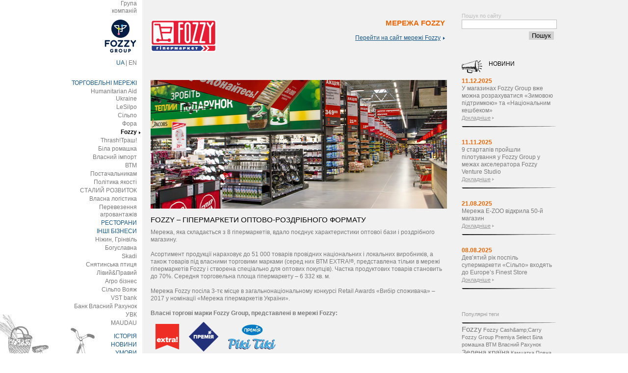

--- FILE ---
content_type: text/html; charset=UTF-8
request_url: https://fozzy.ua/ua/retail_chains/fozzy/
body_size: 6433
content:
<!DOCTYPE html>
<html>
<head>
	<meta http-equiv="Content-Type" content="text/html; charset=UTF-8" />
<meta name="robots" content="index, follow" />
<link href="/bitrix/js/main/core/css/core.css?1768242504" type="text/css" rel="stylesheet" />
<link href="/bitrix/templates/FozzyGroup/components/bitrix/news/trade_ua/bitrix/news.detail/.default/style.css?1768242507" type="text/css" rel="stylesheet" />
<link href="/bitrix/templates/FozzyGroup/styles.css?1768242510" type="text/css" rel="stylesheet" />
<link href="/bitrix/templates/FozzyGroup/template_styles.css?1768242507" type="text/css" rel="stylesheet" />
<script type="text/javascript" src="/bitrix/js/main/core/core.js?1768242504"></script>
<script type="text/javascript">BX.message({'LANGUAGE_ID':'ua','FORMAT_DATE':'DD.MM.YYYY','FORMAT_DATETIME':'DD.MM.YYYY HH:MI:SS','COOKIE_PREFIX':'BITRIX_SM','USER_ID':'','SERVER_TIME':'1768380716','SERVER_TZ_OFFSET':'7200','USER_TZ_OFFSET':'0','USER_TZ_AUTO':'Y','bitrix_sessid':'d92bf8dbd8da5869f72fb1e5295eb372','SITE_ID':'s1','JS_CORE_LOADING':'Завантаження...','JS_CORE_WINDOW_CLOSE':'Закрити','JS_CORE_WINDOW_SAVE':'Зберегти','JS_CORE_WINDOW_NARROW':'Згорнути у вікно','JS_CORE_WINDOW_EXPAND':'Розгорнути','JS_CORE_WINDOW_CANCEL':'Скасувати','JS_CORE_H':'г','JS_CORE_M':'хв','JS_CORE_S':'с'})</script>
<script type="text/javascript" src="/bitrix/js/main/core/core_ajax.js?1768242504"></script>
<script type="text/javascript" src="/bitrix/js/main/session.js?1768242504"></script>
<script type="text/javascript">
bxSession.Expand(1440, 'd92bf8dbd8da5869f72fb1e5295eb372', false, '7b3e64116fc49085da6c96f9af2ec6ee');
</script>
<script type="text/javascript" src="https://ajax.googleapis.com/ajax/libs/jquery/1.6.2/jquery.min.js"></script>
	<!-- meta name="viewport" content="width=1040, user-scalable=yes" -->
<!--
	<link rel="icon" href="/favicon.ico" type="image/vnd.microsoft.icon">
	<link rel="shortcut icon" href="/favicon.png" type="image/png">
-->
<link rel="icon" href="/favicon.ico" type="image/x-icon">
		<!-- script type="text/javascript" src="https://ajax.googleapis.com/ajax/libs/jquery/1.6.2/jquery.min.js"></script -->
	<script type="text/javascript" src="/include/js/js.js"></script>
	<script type="text/javascript" src="/include/js/jquery.selectBox.js"></script>
	<!--[if IE]>
		<style>
			/* .selectBox-dropdown {width: 322px !important;} */
		</style>
	<![endif]-->
<script>
  (function(i,s,o,g,r,a,m){i['GoogleAnalyticsObject']=r;i[r]=i[r]||function(){
  (i[r].q=i[r].q||[]).push(arguments)},i[r].l=1*new Date();a=s.createElement(o),
  m=s.getElementsByTagName(o)[0];a.async=1;a.src=g;m.parentNode.insertBefore(a,m)
  })(window,document,'script','https://www.google-analytics.com/analytics.js','ga');

  ga('create', 'UA-89170467-1', 'auto');
  ga('send', 'pageview');

</script>

<title>Fozzy Cash&Carry</title>
</head>
<body>
	<div id="container">
		<div id="wrapper">
			<div id="left">
				<div class="left-header-wrapper">
					<span>Група 
  <br />
 компаній 
  <br />
 </span> <a href="/ua/" ><img width="67" height="67" id="logo" src="/upload/fozzy_logo.svg" alt="logo"  /></a> 
<br />
 <a href="/ua/" ><span id="lang_select">UA</span></a> <span> |</span> <a href="/en/" ><span>EN</span></a> 
<!--  <a id="bxid_107242" href="/ua/" ><span id="lang_select">UA</span></a> <span> |</span> <a id="bxid_72191" href="/ru/" ><span>RU</span></a> -->				</div>
				<div id="menu">
					<script src="/bitrix/templates/FozzyGroup/components/bitrix/menu/left/script.js?1768242507" type="text/javascript"></script>
<ul id="vertical-menu">
		<li>
	<a class="color" href="/ua/">ТОРГОВЕЛЬНІ МЕРЕЖІ</a></li>
		<li>
	<a href="/en/humanitarian_aid/">Humanitarian Aid Ukraine</a></li>
		<li>
	<a href="/ua/retail_chains/lesilpo/">LeSilpo</a></li>
		<li>
	<a href="/ua/retail_chains/silpo/">Сільпо</a></li>
		<li>
	<a href="/ua/retail_chains/fora/">Фора</a></li>
		<li class="current_m">
	<a href="/ua/retail_chains/fozzy/">Fozzy</a></li>
		<li>
	<a href="/ua/retail_chains/thrash/">Thrash!Траш!</a></li>
		<li>
	<a href="/ua/retail_chains/bila-romashka/">Біла ромашка</a></li>
		<li>
	<a href="/ua/import/">Власний імпорт</a></li>
		<li>
	<a href="/ua/stm">ВТМ</a></li>
		<li>
	<a href="/ua/suppliers/">Постачальникам</a></li>
		<li>
	<a href="/ua/quality_policy/">Політика якості</a></li>
		<li>
	<a href="https://fozzy.ua/ua/retail_chains/sustainability/">СТАЛИЙ РОЗВИТОК</a></li>
		<li>
	<a href="/ua/other_businesses/ne/">Власна логістика</a></li>
		<li>
	<a href="/ua/other_businesses/perevezennya-agrovantazh-v/">Перевезення агровантажів</a></li>
		<li>
	<a class="color" href="/ua/restaurants/">РЕСТОРАНИ</a></li>
		<li>
	<a class="color" href="/ua/other_businesses/">ІНШІ БІЗНЕСИ</a></li>
		<li>
	<a href="/ua/other_businesses/nizhyn-greenville/">Ніжин, Грінвіль</a></li>
		<li>
	<a href="/ua/other_businesses/boguslavna/">Богуславна</a></li>
		<li>
	<a href="/ua/other_businesses/skadi/">Skadi</a></li>
		<li>
	<a href="/ua/other_businesses/sniatynska-ptytsia/">Снятинська птиця</a></li>
		<li>
	<a href="/ua/other_businesses/livyi-i-pravyi/">Лівий&Правий</a></li>
		<li>
	<a href="/ua/other_businesses/agro-business/">Агро бізнес</a></li>
		<li>
	<a href="/ua/other_businesses/silpo-voyage/">Сільпо Вояж</a></li>
		<li>
	<a href="/ua/other_businesses/vst_bank/">VST bank</a></li>
		<li>
	<a href="/ua/other_businesses/bank-vlasniy-rakhunok/">Банк Власний Рахунок</a></li>
		<li>
	<a href="/ua/other_businesses/uvk/">УВК</a></li>
		<li>
	<a href="/ua/other_businesses/maudau/">MAUDAU</a></li>
	</ul><ul>	<li>
	<a class="color" href="/ua/history/">ІСТОРІЯ</a></li>
		<li>
	<a class="color" href="/ua/news/">НОВИНИ</a></li>
		<li>
	<a class="color" href="/ua/disclaimer/">УМОВИ</a></li>
		<li>
	<a class="color" href="/ua/reporting/">ІНФОРМАЦІЯ ДЛЯ АКЦІОНЕРІВ ТА СТЕЙКХОЛДЕРІВ</a></li>
		<li>
	<a class="color" href="/ua/contacts/">КОНТАКТИ</a></li>
</ul>
				</div>
			</div>
			<div id="center">
<div class="news-detail">
												 
<div id="top"> 						 
  <div class="top_block_fora"> 							<a href="https://fozzyshop.ua/" ><img id="f_logo" src="/include/img/fozzy_logo.png"  /></a> 						</div>
 						 
  <div class="top_block_fora"> 							<span class="top_title_s">МЕРЕЖА FOZZY</span> <a id="bform_s" href="http://fozzyshop.ua/" >Перейти на сайт мережі Fozzy<img style="margin-left:5px;" src="/include/img/arrow_b.png"  /></a> 						</div>
 					</div>
 <img id="pic" src="/upload/medialibrary/716/fozzy_update.jpg" title="fozzy" alt="dopomoga_banner_624x262_eng.png" width="624" height="262"  /> 
<div id="down"> 	<span class="large">FOZZY &ndash; ГІПЕРМАРКЕТИ ОПТОВО-РОЗДРІБНОГО ФОРМАТУ</span> 
  <p>Мережа, яка складається з 8 гіпермаркетів, вдало поєднує характеристики оптової бази і роздрібного магазину.</p>
 	 
  <p>Асортимент продукції нараховує до 51 000 товарів провідних національних і локальних виробників, а також товарів під власними торговими марками (серед них ВТМ EXTRA!<font size="1" style="line-height: 120%; vertical-align: top;">&reg;</font>, представлена тільки в мережі гіпермаркетів Fozzy і створена спеціально для оптових покупців). Частка продуктових товарів становить до 70%. Середня торговельна площа гіпермаркету – 6 332 кв. м. 
    <br />
   
    <br />
   Мережа Fozzy посіла 3-тє місце в загальнонаціональному конкурсі Retail Awards &laquo;Вибір споживача&raquo; – 2017 у номінації «Мережа гіпермаркетів України».</p>
 	 </div>
 
<p><b>Власні торгові марки Fozzy Group, представлені в мережі Fozzy: </b></p>
 
<p><img src="/include/img/extra.png" title="extra" align="middle" alt="EXTRA!" hspace="10" vspace="10"  /><img src="/upload/medialibrary/b71/Premiya.png" title="Премія" align="middle" alt="Премія" width="60" height="60" hspace="10" vspace="10"  /><img src="/include/img/rikitiki.png" title="Премія Рікі-Тікі" align="middle" alt="Премія Рікі-Тікі" hspace="10" width="98" height="52" vspace="10"  /></p>
  		<div style="clear:both"></div>
	<br />
			</div>

			</div>
			<div id="right">
				<div id="search">
					<div class="search-form">
<form action="/ua/search/index.php">
<span>Пошук по сайту</span><br/>
	<input id="text" type="text" name="q" value="" size="15" maxlength="50" />
	<input id="search_btn" name="s" type="submit" value="Пошук" />
</form>
</div> 				</div>
				<div id="news">
					
<a id="n_title" href="/ua/news/"><span >НОВИНИ</span></a>

		<div class="news_b">
		<p class="news_date">11.12.2025</p>
		<p>У магазинах Fozzy Group вже можна розрахуватися «Зимовою підтримкою» та «Національним кешбеком»</p>
		<a class="news_link" href="/ua/news/2025/u-magazinakh-fozzy-group-vzhe-mozhna-rozrakhuvatisya-zimovoyu-p-dtrimkoyu-ta-nats-onalnim-keshbekom/">Докладніше</a>
		<img src="/include/img/arrow_g.jpg">
		<img src="/include/img/line.jpg">
	</div>
		<div class="news_b">
		<p class="news_date">11.11.2025</p>
		<p>9 стартапів пройшли пілотування у Fozzy Group у межах акселератора Fozzy Venture Studio</p>
		<a class="news_link" href="/ua/news/2022/9-startap-v-proyshli-p-lotuvannya-u-fozzy-group-u-mezhakh-akseleratora-fozzy-venture-studio/">Докладніше</a>
		<img src="/include/img/arrow_g.jpg">
		<img src="/include/img/line.jpg">
	</div>
		<div class="news_b">
		<p class="news_date">21.08.2025</p>
		<p>Мережа E-ZOO відкрила 50-й магазин </p>
		<a class="news_link" href="/ua/news/2022/merezha-e-zoo-v-dkrila-50-y-magazin-/">Докладніше</a>
		<img src="/include/img/arrow_g.jpg">
		<img src="/include/img/line.jpg">
	</div>
		<div class="news_b">
		<p class="news_date">08.08.2025</p>
		<p>Дев’ятий рік поспіль супермаркети «Сільпо» входять до Europe’s Finest Store</p>
		<a class="news_link" href="/ua/news/2022/dev-yatiy-r-k-posp-l-supermarketi-s-lpo-vkhodyat-do-europe-s-finest-store/">Докладніше</a>
		<img src="/include/img/arrow_g.jpg">
		<img src="/include/img/line.jpg">
	</div>

 				</div>
				<div id="pop_teg">
					<span class="teg_pop">Популярні теги</span> 
<!--
<a class="teg_more" href="/ua/search/" >більше</a> <img src="/include/img/arrow_g.jpg"  /> 
-->
<img src="/include/img/line.jpg"  /> <span class="teg1"> <noindex>
	<div class="search-tags-cloud"  style='width:100%;'><a href="/ua/search/index.php?tags=Fozzy" style="font-size: 15px; color: #787878;" rel="nofollow">Fozzy</a> <a href="/ua/search/index.php?tags=Fozzy+Cash%26amp%3BCarry" style="font-size: 11px; color: #787878;" rel="nofollow">Fozzy Cash&amp;amp;Carry</a> <a href="/ua/search/index.php?tags=Fozzy+Group" style="font-size: 11px; color: #787878;" rel="nofollow">Fozzy Group</a> <a href="/ua/search/index.php?tags=Premiya+Select" style="font-size: 11px; color: #787878;" rel="nofollow">Premiya Select</a> <a href="/ua/search/index.php?tags=%D0%91%D1%96%D0%BB%D0%B0+%D1%80%D0%BE%D0%BC%D0%B0%D1%88%D0%BA%D0%B0" style="font-size: 11px; color: #787878;" rel="nofollow">Біла ромашка</a> <a href="/ua/search/index.php?tags=%D0%92%D0%A2%D0%9C" style="font-size: 11px; color: #787878;" rel="nofollow">ВТМ</a> <a href="/ua/search/index.php?tags=%D0%92%D0%BB%D0%B0%D1%81%D0%BD%D0%B8%D0%B9+%D0%A0%D0%B0%D1%85%D1%83%D0%BD%D0%BE%D0%BA" style="font-size: 11px; color: #787878;" rel="nofollow">Власний Рахунок</a> <a href="/ua/search/index.php?tags=%D0%97%D0%B5%D0%BB%D0%B5%D0%BD%D0%B0+%D0%BA%D1%80%D0%B0%D1%97%D0%BD%D0%B0" style="font-size: 15px; color: #787878;" rel="nofollow">Зелена країна</a> <a href="/ua/search/index.php?tags=%D0%9A%D0%B0%D0%BC%D1%87%D0%B0%D1%82%D0%BA%D0%B0" style="font-size: 11px; color: #787878;" rel="nofollow">Камчатка</a> <a href="/ua/search/index.php?tags=%D0%9F%D0%BE%D0%B2%D0%BD%D0%B0+%D1%87%D0%B0%D1%80%D0%BA%D0%B0" style="font-size: 11px; color: #787878;" rel="nofollow">Повна чарка</a> <a href="/ua/search/index.php?tags=%D0%9F%D0%BE%D0%B2%D0%BD%D0%B0+%D1%87%D0%B0%D1%88%D0%B0" style="font-size: 15px; color: #787878;" rel="nofollow">Повна чаша</a> <a href="/ua/search/index.php?tags=%D0%9F%D1%80%D0%B5%D0%BC%D1%96%D1%8F" style="font-size: 11px; color: #787878;" rel="nofollow">Премія</a> <a href="/ua/search/index.php?tags=%D0%9F%D1%80%D0%B5%D0%BC%D1%96%D1%8F+%D0%A0%D1%96%D0%BA%D1%96+%D0%A2%D1%96%D0%BA%D1%96" style="font-size: 11px; color: #787878;" rel="nofollow">Премія Рікі Тікі</a> <a href="/ua/search/index.php?tags=%D0%A1%D1%96%D0%BB%D1%8C%D0%BF%D0%BE" style="font-size: 18px; color: #787878;" rel="nofollow">Сільпо</a> <a href="/ua/search/index.php?tags=%D0%A4%D0%BE%D1%80%D0%B0" style="font-size: 18px; color: #787878;" rel="nofollow">Фора</a> <a href="/ua/search/index.php?tags=%D0%B2%D0%B8%D1%81%D0%BE%D0%BA%D0%BE%D1%8F%D0%BA%D1%96%D1%81%D0%BD%D0%B8%D0%B9+%D1%82%D0%BE%D0%B2%D0%B0%D1%80" style="font-size: 11px; color: #787878;" rel="nofollow">високоякісний товар</a> <a href="/ua/search/index.php?tags=%D0%B7%D0%B4%D0%BE%D1%80%D0%BE%D0%B2%E2%80%99%D1%8F" style="font-size: 11px; color: #787878;" rel="nofollow">здоров’я</a> <a href="/ua/search/index.php?tags=%D0%BA%D0%B8%D1%8F%D0%BD" style="font-size: 11px; color: #787878;" rel="nofollow">киян</a> <a href="/ua/search/index.php?tags=%D0%BA%D0%BE%D0%BD%D1%82%D1%80%D0%BE%D0%BB%D1%8C+%D1%8F%D0%BA%D0%BE%D1%81%D1%82%D1%96" style="font-size: 11px; color: #787878;" rel="nofollow">контроль якості</a> <a href="/ua/search/index.php?tags=%D1%81%D1%83%D0%BF%D0%B5%D1%80%D0%BC%D0%B0%D1%80%D0%BA%D0%B5%D1%82%D1%8B" style="font-size: 11px; color: #787878;" rel="nofollow">супермаркеты</a> <a href="/ua/search/index.php?tags=%D1%82%D0%BE%D0%B2%D0%B0%D1%80%D0%B8+%D0%B4%D0%BB%D1%8F+%D0%B4%D1%96%D1%82%D0%B5%D0%B9" style="font-size: 11px; color: #787878;" rel="nofollow">товари для дітей</a> </div>
</noindex>
</span><img src="/include/img/line.jpg"  />				</div>
			</div>
			<div style="clear:both;"></div>					
			<div id="footer">
				<span>&copy; 2012-2026 Fozzy Group.
  <br />
 Усі права захищено.</span>
<div> 						<a href="/ua/contacts/" ><img src="/include/img/e-mail.jpg"  /></a>
    <span id="disc"><a class="link" href="/ua/disclaimer/" >Умови</a>. Група компаній Fozzy Group робить усе можливе для поширення достовірної інформації і матеріалів про свою діяльність. Авторське право на всі дані цього сайту належать Fozzy Group. <br><br><br> Version: 118-main</span>
</div>
<blockquote style="margin: 0px 0px 0px 40px; border: none; padding: 0px;"><blockquote style="margin: 0px 0px 0px 40px; border: none; padding: 0px;"><blockquote style="margin: 0px 0px 0px 40px; border: none; padding: 0px;"><blockquote style="margin: 0px 0px 0px 40px; border: none; padding: 0px;"><blockquote style="margin: 0px 0px 0px 40px; border: none; padding: 0px;"><blockquote style="margin: 0px 0px 0px 40px; border: none; padding: 0px;">
                        <div>
                            <br />
                        </div>
                    </blockquote></blockquote></blockquote></blockquote></blockquote></blockquote><blockquote style="margin: 0px 0px 0px 40px; border: none; padding: 0px;"><blockquote style="margin: 0px 0px 0px 40px; border: none; padding: 0px;">
        <div>
            <div style="color: rgb(120, 120, 120); font-family: arial;"> </div>
        </div>
    </blockquote></blockquote>
			</div>
		</div>
	</div>
</body>
</html>

--- FILE ---
content_type: text/css
request_url: https://fozzy.ua/bitrix/templates/FozzyGroup/template_styles.css?1768242507
body_size: 5783
content:
html,body{
	width: 100%;
	position: relative;
}
img{
	border: none;
}
.clear{clear:both;}
ul{
	list-style: none;
}
a{
	text-decoration: none;
}
body{
	background: url("img/bg.gif") repeat-y scroll center center transparent;
	font-family: arial;
	color: #787878!important;
	font-size: 9pt;
	letter-spacing: 0px;
	line-height: 125%;
}
div#container{
	background:url("img/fon1.gif") no-repeat scroll transparent;
	background-position:center bottom;
	overflow: hidden;
	padding-bottom: 35px;
}
body,ul,p{
	padding: 0;
	margin: 0;
}
div#center,div#right,div#left{
	float: left;
}
div#center{margin-left: 20px;margin-bottom: 80px;width: 604px;min-height: 700px;}
div#right {margin-left: 30px;}

div.left-header-wrapper {padding-right:8px;}
div#right{	width: 188px;}
div#left{width:147px;text-align: right;}

#left a,#left span{
	color: #787878;
}
div#wrapper{
	margin: 0 auto;
	width: 1000px;
}
#left a:hover{
	text-decoration: underline;
}
div#menu li { padding: 1px 8px 1px 0;}
div#menu li a span{
	margin: 0 10px 0 0;
}
div#menu li.current_m{
	background: url("img/arrow.jpg") no-repeat scroll right 60% transparent;
}
div#menu li.current_m a{
	color: #000!important;
	font-weight: bold;
}
#left div#menu a.color{
	color: #165788;
}
#left div#menu{
	margin-top: 25px;
}
#left div#menu ul{
	margin-top: 10px;
}
#left div#menu ul li img{
	margin: 8px 0 0 4px;
    position: absolute;
}
#left img#logo{
	margin:10px 0;
}

div#middle{
	/*background: url("/include/img/ramka.jpg") no-repeat scroll center 20px transparent;*/
	width: 604px;
	height: 340px;
	margin-bottom: 25px;
	clear: both;
	overflow:hidden;
}
div#middle_silpo{
	/*background: url("/include/img/silpo_pic.jpg") no-repeat scroll 0 0 transparent;*/
	width: 604px;
	height: 265px;
	clear: both;
	margin-bottom: 10px;
}
div#down{
	width: 604px;
	clear: both;
	padding-top: 2px;
}
div#down a{
     color: #165788;
    text-decoration: underline;
  }
div#down div#down_tm_block img{
	margin: 30px 11px 0 0;
}
div#down div img.fozzy_img{
	margin: 30px 40px 0 0;
}
div#down span.large{
	color: #000;
	font-size: 11pt;
	margin-bottom: 10px;
	display: block;
}
div#down p{
	margin-bottom: 15px;
}
.contacts p{
	margin-top: 0px!important;
	margin-bottom: 15px;
}
div#down p.down_t{
	color: #EB6500;
	font-weight: bold;
}
.top_title{
	color: #eb6500;
	font-size:11pt;
	margin: 0 0 0 65px;
	font-weight: bold;
	width: 280px;
	display: block;

}
span.top_title_s{
    color: #EB6500;
    display: block;
    font-size: 11pt;
    font-weight: bold;
    text-align: right;
 }
 span.top_title2{
    color: #EB6500;
    display: block;
    font-size: 11pt;
    font-weight: bold;
 }
 span.top_title3{
    color: #EB6500;
    display: block;
    font-size: 11pt;
    font-weight: bold;
    text-transform: uppercase;
 }

div#top .top_block{
	color: #000;
	float: left;
	height: 120px;
	width: 200px;
}
div#top .top_block_ua{
	color: #000;
	float: left;
	height: 120px;
	width: 190px;
}
div#top .top_block_ua2{
	color: #000;
	float: left;
	height: 120px;
	width: 220px;
}
img.top_img{
	float: left;
	position: absolute;
}
div#top .top_text {
    float: left;
    margin: 0 0 0 65px;
}
div#top #bform{
	color:#165788;
    display: block;
    text-decoration: underline;
}
#bform_s{
	text-align: right;
	color:#165788;
    display: block;
    text-decoration: underline;
}
div#search{
	height: 65px;
}
div#right div#search form{
	margin-top: 25px;
	color: #BCBCBC;
	font-size: 8pt
}
div#right div#search form input#text{
	border: 1px solid #BCBCBC;
    width: 100%;
}
div#right div#search form input#search_btn, .search-button {
    background: none repeat scroll 0 0 #D1D1D1;
    border: medium none;
    /*color: #BCBCBC;*/
    float: right;
    margin-top: 5px;
    cursor:pointer;
}
.search-button {
    height:23px;
    margin-top: 0px;
}
.search-page {padding-top:40px;}
div.search-item a {color: #165788;text-decoration: underline;}

div#news{
	margin: 33px 0 0 0;
}
-,div#news { margin: 58px 0 0 0;}
/*@-moz-document url-prefix(){
	div#news{margin: 64px 0 0 0!important;}
}
:root div#news { margin: 65px 0 0 0 \0/IE9!important; }
@media \0screen {
  div#news {margin: 64px 0 0 0;}
}*/
.news1{
	margin: 0!important;
	float: left;
}
.news2{
	margin:15px 0 0 0!important;
	display: block;
}
div#news a#n_title{
	background: url("/include/img/rupor.png") no-repeat;
	color: #000;
	text-decoration: none!important;
	padding: 0 0 15px 55px;
}
div#news p.news_date{
	color:#eb6500;
	font-weight: bold;
}
div#news a.news_link{
	color:#999;
	text-decoration: underline;
	font-size: 8pt;
}
div.news_b{
	margin-top: 20px;
}
div#pop_teg {
    margin: 40px 0 0;
}
.teg1{
	font-size: 8pt;
}
.teg2{
	font-size: 9pt;
}
.teg3{
	font-size: 13pt;
}
.teg4{
	font-size: 11pt;
}
.teg5{
	font-size: 10pt;
}
.teg_more{
	font-size:8pt;
	 margin: 0 0 0 20px;
	 text-decoration:underline;
	 color:#bcbcbc;
}
.teg_pop{
	font-size:8pt;
	color:#999;
}
div#middle ul.tabs{height:28px;}
div#middle ul.tabs li span{
	padding-right: 8px;
}
div#middle ul.tabs li{
	float: left;
/*	margin-left: 40px; */
	margin-left: 20px;
	padding: 4px 0 0 10px;
    /* width: 128px; */
    width: 150px;
/*    background: url("/include/img/tab1.png") no-repeat; */
    background: url("/include/img/bg-tab.png") no-repeat;
    height: 24px;
    color: #165788;
    font-size: 8pt;
    text-align: center;
    cursor: pointer;
}
.box{
  display: none;
  margin: 15px 0 0 20px;
}
.box.visible{
  display: block;
}
li.current{
/*	background: url("/include/img/tab2.png") no-repeat!important; */
	background: url("/include/img/bg-tab-active.png") no-repeat!important;
	color: #787878!important;

}
div#rest div{
    float: left;
    height: 100px;
    margin: 0 0 0 6px;
    padding: 0 0 40px 0;
    width: 138px;
}

div.rest_block{
	width: 140px;
	float: left;
	margin: 15px 10px 0 0;
}
.rest_pic{
	margin:0 auto 10px;
        display: block;
}
.rest_block_slavyanskiy{
	width: 140px;
	float: left;
	 margin-top: 36px;
}
div#torg_s div {
    float: left;
    padding: 0 0 40px 0;
    width: 183px;
    height: 100px;
    margin: 0 10px 0 0px;
}
div#torg_s div a span, div#rest div a span, div#dr_bi div a span{
	color: #787878;
}
div#dr_bi > div{
    float: left;
    padding: 0 0 40px 0;
    width: 180px;
    height: 100px;
    margin: 0 0 0 10px;
}
div.box > div a{
    padding: 60px 0 0;
    display: block;
    background-attachment: scroll;
    background-color: transparent;
    background-position: 50% 0px;
    background-repeat: no-repeat;
}
div.box > div a > div{
    background-color: #f1f1f1;
}

/****** navbar logos ******************************/

a.logo-in-navbar { padding:0!important; }
a.logo-in-navbar > div { background-position: 0 0; height:60px; border:none; }
a.logo-in-navbar:hover > div { background-position-y: -60px; }
a.logo-in-navbar > div.ua { background-position-x: -10px;}
a.logo-in-navbar > div.en { background-position-x: -190px;}
a.logo-in-navbar > div.ru { background-position-x: -370px;}

a.logo-in-navbar > span.ico { display:block; background-position: 0 0; width:100%; height:60px; border:none; }
a.logo-in-navbar:hover > span.ico { background-position-y: -60px; }
a.logo-in-navbar.ua > span.ico { background-position-x: -10px;}
a.logo-in-navbar.en > span.ico { background-position-x: -190px;}
a.logo-in-navbar.ru > span.ico { background-position-x: -370px;}



a#tm-boguslavna:hover > span.ico { background: url("/include/img/boguslavna_logo_seti.png") no-repeat scroll 46px 1px transparent;}
a#tm-boguslavna > span.ico { background: url("/include/img/boguslavna_logo_seti_g.png") no-repeat scroll 46px 1px transparent;}

a#vogni-gestii:hover > span.ico { background: url("/include/img/skadi_logo.png") no-repeat scroll 36px -1px transparent;}
a#vogni-gestii > span.ico { background: url("/include/img/skadi_logo_g.png") no-repeat scroll 36px -1px transparent;}

a#rodnik:hover > span.ico { background: url("/include/img/varto2_c.png") no-repeat scroll 10px 12px transparent;}
a#rodnik > span.ico { background: url("/include/img/varto2_g.png") no-repeat scroll 10px 12px transparent;}



a#nizhyn > span.ico { background-image: url("/include/img/other-businesses/bg-logo-nizhyn.png"); margin-bottom:5px;}
/*a#nizhyn { background-image: url("/include/img/other-businesses/bg-logo-nizhyn.png"); }*/
/*a#nizhyn:hover {    background-position-y: -60px; }*/
a#varto > span.ico { background-image: url("/include/img/other-businesses/bg-logo-varto.png"); margin-bottom:5px;}

/*
a#Nezhyn{ background: url("/include/img/nezhyn_g.png") no-repeat scroll 20px 0 transparent; }
a#nizhyn > div { background-image: url("/include/img/other-businesses/bg-logo-nizhyn.png"); }
a#Nezhyn:hover{	background: url("/include/img/nezhyn_c.png") no-repeat scroll 20px 0 transparent; }
a#varto{ background: url("/include/img/varto_g.png") no-repeat scroll 0 20px transparent; }
a#varto:hover{ background: url("/include/img/varto_c.png") no-repeat scroll 0 20px transparent;	}
*/

a#justin {
    padding-top:65px;
}

a#trash{ background: url("/include/img/thrash_logo_g.png") no-repeat scroll 0 0 transparent; }
a#trash:hover{ background: url("/include/img/thrash_logo_s.png") no-repeat scroll 0 0 transparent; }

a#silpo{ background: url("/include/img/silpo_g.png") no-repeat scroll 0 0 transparent; }
a#silpo:hover{ background: url("/include/img/silpo_c.png") no-repeat scroll 0 0 transparent; }

a#fora{ background: url("/include/img/Fora_logo_mainpage_gray.png") no-repeat scroll 10px 0 transparent; }
a#fora:hover{ background: url("/include/img/Fora_logo_mainpage_color.png") no-repeat scroll 10px 0 transparent; }

a#fozzy{ background: url("/include/img/fozzy_g.png") no-repeat scroll 20px 0 transparent; }
a#fozzy:hover{ background: url("/include/img/fozzy_c.png") no-repeat scroll 20px 0 transparent; }

a#br{ background: url("/include/img/br_g.png") no-repeat scroll 0 0 transparent; }
a#br:hover{ background: url("/include/img/br_c.png") no-repeat scroll 0 0 transparent; }

a#ringo{ background: url("/include/img/ringo_g.png") no-repeat scroll 30px 0 transparent; }
a#ringo:hover{ background: url("/include/img/ringo_c.png") no-repeat scroll 30px 0 transparent; }

a#hp{ background: url("/include/img/hp_g.png") no-repeat scroll 15px 0 transparent; }
a#hp:hover{ background: url("/include/img/hp_c.png") no-repeat scroll 15px 0 transparent; }

a#staromak{ background: url("/include/img/staromak_g.png") no-repeat scroll 15px 0 transparent; }
a#staromak:hover{ background: url("/include/img/staromak_c.png") no-repeat scroll 15px 0 transparent; }

a#mp{ background: url("/include/img/rest_mp_g.png") no-repeat scroll 15px 0 transparent; }
a#mp:hover{ background: url("/include/img/rest_mp_c.png") no-repeat scroll 15px 0 transparent; }

a#ckg{ background: url("/include/img/rest_ckg_g.png") no-repeat scroll 15px 0 transparent; }
a#ckg:hover{ background: url("/include/img/rest_ckg_c.png") no-repeat scroll 15px 0 transparent; }

a#lbdm{ background: url("/include/img/lbdm_g.png") no-repeat scroll 30px 0 transparent; }
a#lbdm:hover{ background: url("/include/img/lbdm_c.png") no-repeat scroll 30px 0 transparent; }

a#dzyao-bar{background: url("/include/img/DzyaoBar_logo_IndexPage_gray.png") no-repeat scroll 0 13px transparent;}
a#dzyao-bar:hover{ background: url("/include/img/DzyaoBar_logo_IndexPage_color.png") no-repeat scroll 0 13px transparent;}

a#escobar{ background: url("/include/img/escobar_g.png") no-repeat scroll 5px 5% transparent; }
a#escobar:hover{ background: url("/include/img/escobar.png") no-repeat scroll 5px 5% transparent; }

a#who_why{ background: url("/include/img/whowhy_g.png") no-repeat scroll 0px 5% transparent; }
a#who_why:hover{ background: url("/include/img/whowhy.png") no-repeat scroll 0px 5% transparent; }

a#divan{ background: url("/include/img/divan_g.png") no-repeat scroll 20px 0 transparent; }
a#divan:hover{ background: url("/include/img/divan_c.png") no-repeat scroll 20px 0 transparent;	}

a#ugolema{ background: url("/include/img/ugolema_g.png") no-repeat scroll 30px 0 transparent; }
a#ugolema:hover{ background: url("/include/img/ugolema_c.png") no-repeat scroll 30px 0 transparent; }

a#pozitano{ background: url("/include/img/Positano_gray.png") no-repeat scroll 5px 25% transparent; }
a#pozitano:hover{ background: url("/include/img/Positano.png") no-repeat scroll 5px 25% transparent; }



a#markolino{ background: url("/include/img/Marcolino_gray.png") no-repeat scroll 30px 0 transparent; }
a#markolino:hover{ background: url("/include/img/Marcolino.png") no-repeat scroll 30px 0 transparent; }


a#slavianski-dvir, a#slavyanskiy_dvor,a#slav-yanskiy-dv-r {
    background: url("/include/img/SlavyanskiyDvir_gray.png") no-repeat scroll 0 23% transparent;
}
a#slavianski-dvir:hover, a#slavyanskiy_dvor:hover, a#slav-yanskiy-dv-r:hover{
    background: url("/include/img/SlavyanskiyDvir.png") no-repeat scroll 0 23% transparent; }



a#boulangerie-, a#bulanzheri{ background: url("/include/img/Boulangerie_gray.png") no-repeat scroll 16px 0 transparent; }
a#boulangerie-:hover, a#bulanzheri:hover{ background: url("/include/img/Boulangerie.png") no-repeat scroll 16px 0 transparent; }


#rest div {
	padding-right: 20px;
text-alighn: justify;
}





a#bayern{ background: url("/include/img/bayern_g.png") no-repeat scroll 10px 0 transparent; }
a#bayern:hover{	background: url("/include/img/bayern_c.png") no-repeat scroll 10px 0 transparent; }

a#villa{ background: url("/include/img/villa_g.png") no-repeat scroll 20px 0 transparent; }
a#villa:hover{ background: url("/include/img/villa_c.png") no-repeat scroll 20px 0 transparent;	}

a#slavyanskiy{ background: url("/include/img/slavyanskiy_g.png") no-repeat scroll 0 0 transparent; }
a#slavyanskiy:hover{ background: url("/include/img/slavyanskiy_c.png") no-repeat scroll 0 0 transparent; }


/*a#uvk{ background: url("/include/img/uvk_g.png") no-repeat scroll 0 0 transparent; }
a#uvk:hover{ background: url("/include/img/uvk_c.png") no-repeat scroll 0 0 transparent; }*/

a#uvk{ background: url("/upload/iblock/a7f/logo_en_gray_main.png") no-repeat scroll 30px 0 transparent; }
a#uvk:hover{	background: url("/upload/iblock/4c6/UVK_logo_en_color_main.png") no-repeat scroll 30px 0 transparent; }

a#ne{ background: url("/include/img/ne_g.png") no-repeat scroll 25px 0 transparent; }
a#ne:hover{ background: url("/include/img/ne_c.png") no-repeat scroll 25px 0 transparent; }

a#tatami{ background: url("/include/img/restaurants/logo-tatami-gray.png") no-repeat scroll 40px 0 transparent; }
a#tatami:hover{	background: url("/include/img/restaurants/logo-tatami-color.png") no-repeat scroll 40px 0 transparent; }

a#bank_vostok:hover{ background-position-y: -60px; }
a#bank_vostok.ua{ background-image: url("/include/img/bg-ua-logo-bank-vostok.png"); }
a#bank_vostok.ru{ background-image: url("/include/img/bg-ru-logo-bank-vostok.png"); }
a#bank_vostok.en{ background-image: url("/include/img/bg-en-logo-bank-vostok.png"); }

a#silpo-voyage{ background: url("/include/img/ico-silpo-voyage-gray.png") no-repeat scroll 30px 0 transparent; }
a#silpo-voyage:hover{	background: url("/include/img/ico-silpo-voyage-color.png") no-repeat scroll 30px 0 transparent; }

a#lesilpo{ background: url("/include/img/ico-lesilpo-gray.png") no-repeat scroll 0 5px transparent; }
a#lesilpo:hover{	background: url("/include/img/ico-lesilpo-color.png") no-repeat scroll 0 5px transparent; }

a#justin.ru:hover{background: url("/include/img/bg-ru-logo-justin-color.PNG")no-repeat scroll center 0 transparent;}
a#justin.ru{ background-image: url("/include/img/bg-ru-logo-justin.PNG"); }
a#justin.ua{ background-image: url("/include/img/bg-ru-logo-justin.PNG"); }
a#justin.ua:hover{background: url("/include/img/bg-ru-logo-justin-color.PNG")no-repeat scroll center 0 transparent;}



a.link{
	color:#165788;
	text-decoration: underline;
}
a.link_n{
	color:#165788;
	text-decoration: underline;
	display:block;
	margin: 0 0 0 85px;
}
div#footer{
	clear: both;
	color: #bcbcbc;
	height: 65px;
	font-size: 8pt;
}
div#footer span,div#footer img{
	float:left;
}
div#footer img{
	margin: 0 40px 0 60px;
}
div#footer span#disc{
	width: 500px;
}
span#lang_select{
	color:#165788;
}
div.top_block_s img#s_logo{
	margin: 0 120px 50px 0;
}
img#silpo_grafik{
	margin-top: 90px;
	width: 300px;
}
div#top_silpo .top_block_s{
 	float: left;
    height: 192px;
    width: 300px;
}
 div.top_block_uvk_logo{
 	width: 218px;
 	float: left;
    height: 120px;
 }
 div#top{
 	margin-top: 40px;
	height:120px;
 }

 div#top_silpo{
 	margin-top: 40px;
	height:192px;
}
 div.top_block_uvk{
 	float: left;
    height: 120px;
    width: 382px;
 }
div#top .top_block2{
 	float: left;
    height: 120px;
    width: 300px;
}
div#top .top_block3{
    height: 100px;
    width: 600px;
}
div#top .top_block_fora{
 	float: left;
    height: 120px;
    width: 300px;
}
div#top .top_block_fora_ua{
 	float: left;
    height: 120px;
    width: 311px;
}
div#top .top_block_fora_ua_logo{
 	float: left;
    height: 120px;
    width: 290px;
}
img#pic{
	width: 604px;
	margin: 3px 0 10px 0;
}
img#news_pic{
	width: 604px;
	margin-top: 20px;
}
div.stm_block {
    float: left;
    //min-height: 250px;
    margin: 10px 10px 20px 0;
    width: 190px;
}
.stm_block_extra{
	margin: 0 10px 0 0;
	float: left;
    height: 250px;
	width: 190px;
}
.stm_pic2 {
        display: block;
        height:60px;
}
.stm_pic{
        margin: 0 auto 10px;
        display: block;
}
.stm_pic_protex{
	margin:15px auto 10px;
        display: block;
}
.stm_pic_premiya_select{
	margin: 7px auto 10px ;
        display: block;
}
.stm_pic_povna_chasha{
	margin:0 auto 8px;
        display: block;
}

div.contacts{
	float: left;
	width: 190px;
    height: 105px;
	margin: 0 0 20px 10px;
}
.orange{
	color: #eb6500;
	font-weight: bold;
}
#news_arh{
	display: block;
    margin-top: 15px;
}
.bold{
	font-weight: bold;
}
.list li{list-style-type: circle; padding-left: 10px; list-style-position: inside;}




span.top_title_s2 {
    color: #EB6500;
    display: block;
    font-size: 11pt;
    font-weight: bold;
	text-transform:uppercase;
}
.form-element {width:545px; clear:both; padding:3px 0;}
/*.form-element input[type="text"], .form-element textarea, .form-element select{float:right; width:320px; border:1px solid #bcbcbc;font-family:Arial,Verdana, sans-serif;font-size:12px;} */

/* OLDEN */
.form-element input[type="text"] {float:right; width:320px; border:1px solid #bcbcbc; padding:1px 0;}
.form-element select {float:right; width:320px; border:1px solid #bcbcbc; padding:1px 0;}
.form-element textarea {float:right; width:320px; border:1px solid #bcbcbc; padding:1px 0;}

.form-element input[type="file"] {opacity:0;filter:alpha(opacity:0);position: absolute;right:0px;}*/
.form-element select {
	/*width:322px !important;*/
}
.form-element div.input{float:right; width:320px;}
.form-element textarea {height:150px;}
.form-element .small{font-family:arial; font-size:10px; color:#999;}
.form-element label{font-size:9pt; color:#787878; float:left;}

.hidden {display:none;}

#upload_files {float:right;}
.form-element .btn {
    display:block; /* or inline-block */
    width: 80px;
    padding: 3px 0;
    text-align:center;
    background:#d1d1d1;
    border:0;
    cursor: pointer;

    color: #787878 !important;
    font-family: arial;
    font-size: 9pt;
}


div#down .form-element .btn a{color:#787878; text-decoration: none;}
.form-element .btn-hover {background:#bbb;}
.left {float:left;}
.right {float:right;}


#separate-list {margin-left:225px;}
#separate-list li {float: left; padding-right: 10px;line-height:15px; display:none;}
#separate-list li span {float: left;}
.qq-upload-remove {
    background: url("/include/img/remove_file.gif") no-repeat  top right transparent;
    display: block;
    float: left;
    height: 10px;
    margin-right: 10px;
    margin-left: 3px;
    width: 10px;
    cursor: pointer;
}

/* OLDEN */
.selectBox-dropdown {width:320px;padding:1px 0;}

.checkbox .selectBox-options LI A, .checkbox3  .selectBox-options LI A {
	background: url(/include/img/radio1.gif) 98% 50% no-repeat;
}
.checkbox .selectBox-options LI.selectBox-hover A, .checkbox3 .selectBox-options LI.selectBox-hover A {
	background: url(/include/img/radio1_sel_d.gif) 98% 50% no-repeat;
}
.checkbox .selectBox-options LI.selectBox-selected A, .checkbox3 .selectBox-options LI.selectBox-selected A {
	background: url(/include/img/radio1_sel.gif) 98% 50% no-repeat;
}
.checkbox3 a.selectBox-menuShowing {height: 65px !important;}
.checkbox ul.selectBox-options li a, .checkbox3 ul.selectBox-options li a {color:#787878 !important;}

DIV#down DIV.form-element A {
	text-decoration: none;
	color: #787878 !important;
	font-family: arial;
	font-size: 12px;
}

DIV#down DIV.form-element input,
DIV#down DIV.form-element textarea,
DIV#down DIV.form-element label{
	color: #787878 !important;
	font-family: arial;
	font-size: 12px;
}

.form-gatekeeper { display: none; }

.top_text A {
	color: #165788;
	text-decoration: underline;
}

#bx_1914200112_631 .rest_pic, #bx_1914200112_634 .rest_pic, #bx_1914200112_637 .rest_pic{
	padding-top: 17px;
}

.reg {
   font-size: 10px;
   line-height: 120%;
   vertical-align: top;
}

.restorans_baner {
   margin-top: 2px;
}


--- FILE ---
content_type: image/svg+xml
request_url: https://fozzy.ua/upload/fozzy_logo.svg
body_size: 12038
content:
<?xml version="1.0" encoding="UTF-8"?>
<svg xmlns="http://www.w3.org/2000/svg" version="1.1" viewBox="0 0 402.68819 425.19687">
  <defs>
    <style>
      .cls-1 {
        fill: #cede00;
      }

      .cls-2 {
        fill: #fff;
      }

      .cls-3 {
        fill: #031e45;
      }

      .cls-4 {
        fill: #5bc3f5;
      }

      .cls-5 {
        fill: #f775a5;
      }
    </style>
  </defs>
  <!-- Generator: Adobe Illustrator 28.6.0, SVG Export Plug-In . SVG Version: 1.2.0 Build 709)  -->
  <g>
    <g id="Layer_1">
      <g id="Layer_1-2" data-name="Layer_1">
        <g>
          <g>
            <path class="cls-3" d="M319.00296,117.6588c0,64.98158-52.67728,117.6588-117.6588,117.6588s-117.6588-52.67722-117.6588-117.6588S136.36451,0,201.34414,0s117.65881,52.67727,117.65881,117.6588"/>
            <g>
              <path class="cls-2" d="M179.6438,194.91414c-3.08224,0-5.58044-2.49821-5.58044-5.58044v-66.02249c-22.86871-6.83987-42.86853-22.09786-55.32422-43.10898-1.0225-1.725-1.04136-3.86607-.04833-5.60815.99245-1.74209,2.84356-2.81822,4.84849-2.81822h56.10451c3.08224,0,5.58044,2.49821,5.58044,5.58045v37.23209c10.57568,2.07153,21.79317,2.06328,32.36356-.02475v-37.20734c0-3.08224,2.49821-5.58045,5.58044-5.58045h55.98074c2.00494,0,3.85605,1.07613,4.84848,2.81822.99304,1.74209.97418,3.88316-.04834,5.60815-12.43329,20.97399-32.38242,36.21489-55.20045,43.07245v28.75032c0,3.08224-2.49821,5.58044-5.58044,5.58044h-21.55037c-3.08224,0-5.58044-2.49821-5.58044-5.58044s2.49821-5.58044,5.58044-5.58044h15.96991v-20.53199c-10.60693,1.84404-21.75192,1.85111-32.36356.02122v63.39993c0,3.08224-2.49821,5.58044-5.58044,5.58044l.00003-.00002ZM134.05133,82.93675c10.26984,13.33734,24.28549,23.27831,40.01201,28.66192v-28.66192h-40.01201ZM228.74871,82.93675v28.61949c15.6776-5.39304,29.64493-15.31634,39.88882-28.61949h-39.88884.00002Z"/>
              <path class="cls-4" d="M223.28518,62.84934c-8.03601,0-14.57535,6.53889-14.57535,14.57425,0,8.03658,6.53934,14.57543,14.57535,14.57543s14.57532-6.53885,14.57532-14.57543c0-8.03536-6.53934-14.57425-14.57532-14.57425"/>
              <path class="cls-1" d="M179.66372,103.29937c-8.03601,0-14.57535,6.53889-14.57535,14.57425,0,8.03658,6.53934,14.57543,14.57535,14.57543s14.57532-6.53885,14.57532-14.57543c0-8.03536-6.53934-14.57425-14.57532-14.57425"/>
              <path class="cls-5" d="M179.66372,170.73499c-8.03601,0-14.57535,6.53889-14.57535,14.57425,0,8.03658,6.53934,14.57542,14.57535,14.57542s14.57532-6.53885,14.57532-14.57542c0-8.03535-6.53934-14.57425-14.57532-14.57425"/>
            </g>
          </g>
          <g>
            <path class="cls-3" d="M57.04862,264.7413l-48.34897-.11697c-2.40598,0-4.47271.87347-6.10849,2.55609-1.71961,1.67096-2.59116,3.75903-2.59116,6.2002v69.40393c0,2.40979.87155,4.47653,2.55408,6.10837,1.67096,1.7196,3.73769,2.58926,6.14557,2.58926,2.39417,0,4.47652-.86368,6.16501-2.55026,1.71961-1.67084,2.59307-3.73758,2.59307-6.14737v-26.03076h29.80719c2.38261,0,4.45709-.83829,6.18445-2.51318,1.70602-1.70984,2.57363-3.78824,2.57363-6.18445,0-2.39417-.86762-4.47653-2.59307-6.20389-1.70208-1.65533-3.77656-2.49374-6.16501-2.49374h-29.80719v-17.27255l39.59088.10922c2.40598,0,4.47259-.87155,6.10646-2.55219,1.71961-1.67096,2.59116-3.73758,2.59116-6.14545,0-2.3826-.84031-4.45911-2.51508-6.18646-1.70995-1.70602-3.78825-2.56982-6.18254-2.56982v.00003Z"/>
            <path class="cls-3" d="M158.0962,308.0564c0-11.92053-4.2738-22.25787-12.70622-30.73337-8.46761-8.4267-18.80507-12.69849-30.7256-12.69849-11.91851,0-22.23844,4.27179-30.66896,12.70038-8.4657,8.46964-12.75894,18.80887-12.75894,30.73145s4.29324,22.24036,12.75703,30.66516c8.42861,8.46747,18.74842,12.76074,30.67087,12.76074s22.26182-4.29123,30.72942-12.75882c8.4267-8.43051,12.70242-18.74652,12.70242-30.66705h-.00002ZM133.08332,326.41287c-5.16277,5.1629-11.18743,7.67416-18.41895,7.67416-7.22365,0-13.22876-2.50925-18.36231-7.67798-5.15895-5.12186-7.66629-11.12317-7.66629-18.35266,0-7.23151,2.50924-13.25415,7.6701-18.41895,5.1258-5.1239,11.13091-7.61359,18.3585-7.61359,7.23343,0,13.26,2.4917,18.41311,7.60773,5.12579,5.16669,7.61954,11.19135,7.61954,18.4248,0,7.23151-2.48981,13.23459-7.61369,18.35648Z"/>
            <path class="cls-3" d="M235.87674,269.61563l-.00597-.01169c-1.58701-3.21899-4.28931-4.92105-7.81046-4.92105h-52.90741c-2.39619,0-4.47664.86572-6.1631,2.5542-1.7196,1.67276-2.59306,3.73947-2.59306,6.14355,0,2.39609.86559,4.47653,2.59306,6.20389,1.70016,1.65533,3.77464,2.49374,6.1631,2.49374h35.00514l-43.29924,55.31924c-2.21686,2.79782-2.57362,5.97971-1.01775,9.22992,1.58701,3.17807,4.30684,4.85477,7.8671,4.85477h52.90538c2.40598,0,4.47272-.86963,6.10455-2.55026,1.71973-1.67084,2.59319-3.73758,2.59319-6.14737,0-2.39429-.86761-4.47461-2.57362-6.18457-1.67096-1.66702-3.73174-2.51318-6.12411-2.51318h-35.05963l43.36351-55.33282c2.17393-2.79388,2.50543-5.95633.9593-9.13834l.00002-.00003Z"/>
            <path class="cls-3" d="M248.23144,346.62741c1.58701,3.17807,4.30696,4.85477,7.8671,4.85477h52.90549c2.40585,0,4.4726-.86963,6.10443-2.55026,1.71973-1.67084,2.5932-3.73758,2.5932-6.14737,0-2.39429-.86572-4.47461-2.57364-6.18457-1.67096-1.66702-3.73172-2.51318-6.12399-2.51318h-35.05975l43.36349-55.33282c2.17392-2.79388,2.50543-5.95633.95932-9.13834l-.00595-.01169c-1.58701-3.21899-4.28931-4.92105-7.81046-4.92105h-52.90741c-2.39633,0-4.47652.86572-6.1631,2.5542-1.7196,1.67276-2.59306,3.73947-2.59306,6.14355,0,2.39609.86761,4.47653,2.59306,6.20389,1.70016,1.65533,3.77464,2.49374,6.1631,2.49374h35.00513l-43.29924,55.31924c-2.21686,2.79782-2.57362,5.97971-1.01775,9.22992l.00003-.00003Z"/>
            <path class="cls-3" d="M402.63598,272.63092c-.29251-2.3436-1.38037-4.2738-3.23068-5.74194-1.85614-1.50916-4.01053-2.15057-6.43594-1.89896-2.34756.28845-4.28168,1.37845-5.74588,3.23056l-19.83832,24.79849-19.79932-24.814c-1.50723-1.84637-3.45496-2.9285-5.8316-3.21899-2.39621-.25351-4.55261.39578-6.38144,1.8931-1.86975,1.47601-2.944,3.42181-3.18774,5.75757-.2944,2.40787.33139,4.57407,1.84244,6.42819l24.65421,30.86011v32.86041c0,2.39429.86749,4.47461,2.57352,6.18445,1.66904,1.66895,3.73172,2.51318,6.12793,2.51318,2.39429,0,4.45316-.84424,6.12601-2.51318,1.70792-1.70984,2.57172-3.79016,2.57172-6.18445v-32.86041l24.6424-30.84653c1.51691-1.85602,2.16223-4.01053,1.91266-6.44763l.00006.00003Z"/>
            <path class="cls-3" d="M202.31945,378.26724c-12.93637,0-23.46486,10.5285-23.46486,23.46487s10.52849,23.46475,23.46486,23.46475,23.46475-10.52838,23.46475-23.46475-10.52849-23.46487-23.46475-23.46487ZM202.31945,415.22607c-7.43817,0-13.49408-6.05389-13.49408-13.49396s6.05589-13.49396,13.49408-13.49396,13.49193,6.05389,13.49193,13.49396-6.05388,13.49396-13.49193,13.49396Z"/>
            <path class="cls-3" d="M161.71214,417.17249l-4.82948-8.69177c-.29048-.45636-.53027-.8638-.71941-1.21866-.18721-.35284-.36465-.63556-.5323-.84412-.16766-.25159-.31384-.46017-.43871-.62781v-.12292c1.12697-.54196,2.10179-1.25946,2.93828-2.16211.83257-.89301,1.52858-1.89716,2.09201-3.00064.56152-1.10349.97684-2.25394,1.24776-3.44519.26723-1.18732.40364-2.38452.40173-3.59518-.00394-3.25021-.7448-5.99341-2.22662-8.22195-1.48375-2.22855-3.49574-3.82343-6.04016-4.77487-.96123-.37634-2.07448-.64929-3.34764-.81299-1.27316-.16574-3.05527-.24768-5.34807-.24576l-12.13506.00977c-2.29091.00394-3.43732,1.15237-3.43338,3.44327l.03506,36.55316c0,.38028.04292.71558.10719,1.03336.42892,2.58533,2.65948,4.56238,5.36763,4.56238,2.72173,0,4.96005-1.99854,5.37144-4.60327.05843-.30814.09946-.63568.09946-1.00223l-.01169-10.34509,5.12962-.00583,6.64079,12.62823c.09361.16766.21249.28857.31577.43869.88133,1.69623,2.63219,2.86804,4.67351,2.86804,2.92062,0,5.28571-2.36697,5.28571-5.28381,0-.91245-.25148-1.75671-.65906-2.50531l.01562-.02731-.00002-.00006ZM149.21255,398.26224c-1.02168.94168-2.40788,1.40958-4.15874,1.41162l-4.7534.00381-.00978-10.88324,3.68892-.00204c1.79366-.00381,3.16818.20474,4.12939.62399,1.04314.41138,1.74107,1.0274,2.09798,1.84052.35284.8111.53421,1.78006.53421,2.90704.00191,1.79175-.50893,3.15851-1.52858,4.09827v.00003Z"/>
            <path class="cls-3" d="M331.51471,383.54495c-1.27304-1.37451-2.80557-2.43329-4.59933-3.18393-1.79367-.7486-3.77466-1.121-5.94464-1.121l-15.13559.01358c-2.29294.00394-3.43744,1.15225-3.43542,3.44327l.03506,36.76767c0,.00381.00192.00775.00192.01358,0,.01956.00595.2652.01181.36847.01157.1853.03888.36465.06619.53433.40756,2.61847,2.65555,4.62857,5.38708,4.62857,2.52106,0,4.6189-1.70996,5.25458-4.02615.00775-.01956.01358-.04102.01944-.06046.04089-.15204.0799-.30215.10529-.46017.06046-.31003.09946-.63748.09946-1.00797l-.00977-9.30792,7.62921-.00977c2.16998,0,4.151-.38803,5.94275-1.16202,1.79175-.77402,3.32236-1.84827,4.59351-3.2229,1.26935-1.37833,2.25977-3.01804,2.9675-4.91522.70581-1.89706,1.05875-3.97153,1.05484-6.22153-.00204-2.25381-.3569-4.3147-1.0665-6.19424-.71164-1.87366-1.70398-3.49777-2.97726-4.87622l-.00012.00003ZM323.02374,399.03745c-.93774,1.14438-2.36697,1.71771-4.28348,1.72153l-5.3793.00583-.01169-12.13303,5.56845-.00775c1.83264-.00204,3.2092.55173,4.12952,1.65521.91818,1.10361,1.37845,2.55219,1.38025,4.34595.00204,1.79379-.46588,3.25989-1.40375,4.41226Z"/>
            <path class="cls-3" d="M281.59542,383.78345c-.43286-2.58139-2.66141-4.55643-5.36752-4.55643-2.69836,0-4.92499,1.96335-5.3656,4.53494-.06427.32172-.10922.66287-.10922,1.0509l.02338,22.68298c.00204,2.37866-.69601,4.17233-2.08807,5.38312-1.39801,1.20889-3.28336,1.81714-5.66,1.82108-2.37677,0-4.26404-.60446-5.66193-1.81323-1.40005-1.20306-2.09988-2.9967-2.1019-5.37537l-.02338-22.68491c0-.04483-.00775-.08191-.00775-.12485,0-.01562.00381-.03113.00381-.04675,0-.08191-.01944-.15799-.02338-.23981-.01169-.16968-.02338-.33926-.05069-.49332-.36072-2.6633-2.61847-4.7261-5.38313-4.7261-2.70622,0-4.93668,1.97693-5.3656,4.56036-.07024.32947-.11697.68051-.11697,1.08011l.02338,22.685c.00191,2.5015.45241,4.806,1.35115,6.91171.89696,2.10559,2.16225,3.91501,3.79028,5.43573,1.62601,1.52084,3.59914,2.70624,5.9115,3.55823,2.31631.85211,4.88995,1.27902,7.72675,1.27902,2.79388-.00381,5.3364-.43668,7.62921-1.29462,2.29282-.8558,4.25043-2.04324,5.87454-3.56992,1.62601-1.52072,2.88354-3.33597,3.78049-5.44156.89291-2.10571,1.33932-4.41022,1.33743-6.91171l-.02338-22.685c0-.3743-.04294-.70581-.10339-1.01965v.00003Z"/>
            <path class="cls-3" d="M104.77991,398.90329c-.01562,0-.02146-.00394-.03506-.00394l-8.5748.00394c-.12091.00192-.22621,0-.33937.00583-.05068-.00204-.09933.00381-.15013.00381-2.57161,0-4.65384,2.08426-4.65384,4.65408,0,2.57162,2.08223,4.65396,4.65384,4.65396.06248,0,.12091.00583.18328.00381.10732.00583.20283-.00192.31588-.00192h4.16458c-.62973,3.18582-4.11188,8.08746-12.61263,6.22928l.02921.02145c-.50297-.13452-.99831-.28857-1.48375-.48352-1.5442-.62781-2.88939-1.52072-4.03592-2.68668-1.14832-1.16202-2.06673-2.57172-2.75679-4.21918-.6903-1.64746-1.03539-3.5134-1.0373-5.59561-.00191-1.66904.24767-3.27551.7467-4.81589.49915-1.54407,1.27901-2.91086,2.34159-4.10211,1.0627-1.18539,2.39429-2.12527,3.99895-2.81546,1.60645-.69019,3.53283-1.03717,5.78474-1.03922,1.95953,0,3.57576.2262,4.84892.68433,1.27316.45825,2.42744.9574,3.47249,1.49936.30216.15598.58882.27878.86762.38028.61804.28262,1.29844.44836,2.0238.44836,2.70039,0,4.89185-2.19147,4.89185-4.89185,0-1.41351-.60838-2.6788-1.56567-3.57181-.20856-.21057-.4406-.42117-.72142-.62781-.46004-.3334-1.13663-.72916-2.03549-1.18539-.89683-.45825-1.96919-.88525-3.22089-1.27902-1.2517-.3978-2.65937-.73703-4.22313-1.02942-1.56364-.28857-3.24032-.43286-5.0341-.43094-3.41979.00394-6.56865.59073-9.44242,1.76062-2.87782,1.16977-5.35785,2.78613-7.4402,4.85083-2.08223,2.06863-3.70633,4.52924-4.87038,7.38354-1.16394,2.86029-1.74489,5.99734-1.74108,9.41522.00191,3.50552.61029,6.67383,1.82109,9.50479,1.21068,2.83884,2.84074,5.233,4.886,7.19052,2.04515,1.95761,4.39067,3.46664,7.04038,4.52731,2.45463.9827,5.01467,1.48959,7.66629,1.55972,3.98512.30814,8.46367-.16562,12.43329-2.2363,9.06418-4.73004,9.48535-14.47855,9.24161-18.50864-.10923-2.91873-2.49362-5.25638-5.43774-5.25638Z"/>
          </g>
        </g>
      </g>
    </g>
  </g>
</svg>

--- FILE ---
content_type: text/plain
request_url: https://www.google-analytics.com/j/collect?v=1&_v=j102&a=978310605&t=pageview&_s=1&dl=https%3A%2F%2Ffozzy.ua%2Fua%2Fretail_chains%2Ffozzy%2F&ul=en-us%40posix&dt=Fozzy%20Cash%26Carry&sr=1280x720&vp=1280x720&_u=IEBAAEABAAAAACAAI~&jid=1980513671&gjid=1448944180&cid=1580043227.1768380718&tid=UA-89170467-1&_gid=43513512.1768380718&_r=1&_slc=1&z=1844842279
body_size: -448
content:
2,cG-7RPT4GSFRK

--- FILE ---
content_type: application/javascript
request_url: https://fozzy.ua/include/js/js.js
body_size: 1113
content:
(function($) {
	$(function() {
		  //$("div#container").css('background','url("/include/img/bg/fon'+ (Math.floor(Math.random() * (20 - 1) + 1)) + '.gif") no-repeat scroll center bottom transparent'); 
		  $("div#container").css('backgroundImage','url("/include/img/bg/fon'+ (Math.floor(Math.random() * (20 - 1) + 1)) + '.gif")'); 
	})
	$(function() {
		$('ul.tabs').delegate('li:not(.current)', 'click', function() {			
			$(this).addClass('current').siblings().removeClass('current')
			.parents('div#middle').find('div.box').hide().eq($(this).index()).fadeIn(150);

			changeBackground($(this));
		})

                if($('#torgs-li').hasClass('current')){
	      		changeBackground($('#torgs-li'));
	        }
	})
	
        

	function changeBackground(jqElement){
		if(jqElement.hasClass('current') && (jqElement.attr('id') == 'torgs-li' || 'other-business' == jqElement.attr('id'))){
			$("#middle").css('backgroundImage','url("/include/img/ramka2.png")').css('height', '447px');
		} else {
			$("#middle").css('backgroundImage','url("/include/img/ramka.jpg")').css('height', '340px');
		}
	}		

}) (jQuery)